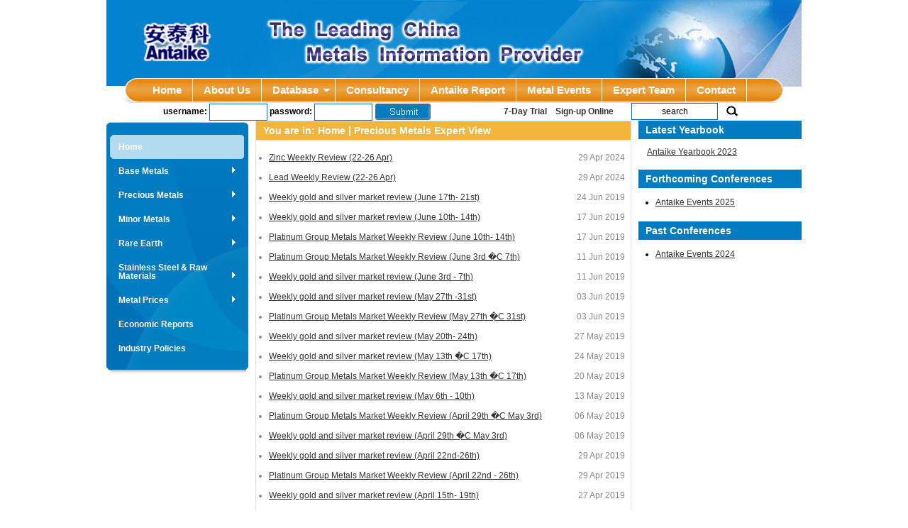

--- FILE ---
content_type: text/html; charset=UTF-8
request_url: https://www.antaike.com/list.php?id=13
body_size: 4456
content:
<!DOCTYPE html PUBLIC "-//W3C//DTD XHTML 1.0 Transitional//EN"
"http://www.w3.org/TR/xhtml1/DTD/xhtml1-transitional.dtd">
<html xmlns="http://www.w3.org/1999/xhtml">
<head>
<title>Welcome to China Metal Information Network</title>
<meta http-equiv="Content-Type" content="text/html; charset=iso8859-1" />
<link href="css.css" rel="stylesheet" type="text/css" />
<link href="menu.css" rel="stylesheet" type="text/css" />
<link href="ddsmoothmenu.css" type="text/css" rel="stylesheet">
<script src="images/jquery-1.7.1.js" type="text/javascript"></script>
<script src="images/ddsmoothmenu.js" type="text/javascript"></script>
<script type="text/javascript">
ddsmoothmenu.init({
	mainmenuid: "smoothmenu1", //menu DIV id
	orientation: 'h', //Horizontal or vertical menu: Set to "h" or "v"
	classname: 'ddsmoothmenu', //class added to menu's outer DIV
	//customtheme: ["#1c5a80", "#18374a"],
	contentsource: "markup" //"markup" or ["container_id", "path_to_menu_file"]
})
</script>
<script type="text/javascript" src="./images/menu/jquery.js"></script>
<script type="text/javascript" src="./images/menu/menu.js"></script>
</head>
<body>
<div class="header">
	<div><img src="images/banner1.jpg" width="980" height="110" /></div>
    <div id="smoothmenu1" class="ddsmoothmenu">
		<ul>
			<li><a href="index.php">Home</a></li>
			<li>
				<a href="about.php">About Us</a>
			</li>
            <li>
				<a href="#">Database</a>
				<ul>
                    <li>
						<a href="#">Base Metals</a>
						<ul>
							<li><a href="#">Copper</a>
								<ul>
									<li><a href="../statistics.php?id=17&amp;type=1">Production</a></li>
									<li><a href="../statistics.php?id=16&amp;type=1">Import & Export</a></li>
								</ul>
							</li>
							<li><a href="#">Aluminium</a>
								<ul>
									<li><a href="../statistics.php?id=17&type=2">Production</a></li>
									<li><a href="../statistics.php?id=16&amp;type=2">Import & Export</a></li>
								</ul>
							</li>  
							<li><a href="#">Lead</a>
								<ul>
									<li><a href="../statistics.php?id=17&type=3">Production</a></li>
									<li><a href="../statistics.php?id=16&amp;type=3">Import & Export</a></li>
								</ul>
							</li>
							<li><a href="#">Zinc</a>
								<ul>
									<li><a href="../statistics.php?id=17&type=4">Production</a></li>
									<li><a href="../statistics.php?id=16&amp;type=4">Import & Export</a></li>
								</ul>
							</li>
                            <li><a href="#">Tin</a>
								<ul>
									<li><a href="../statistics.php?id=17&type=5">Production</a></li>
									<li><a href="../statistics.php?id=16&amp;type=5">Import & Export</a></li>
								</ul>
							</li>
                            <li><a href="#">Nickel</a>
								<ul>
									<li><a href="../statistics.php?id=17&type=6">Production</a></li>
									<li><a href="../statistics.php?id=16&amp;type=6">Import & Export</a></li>
								</ul>
							</li>
						</ul>
					</li>
					<li>
						<a href="#">Precious Metals</a>
						<ul>
							<li><a href="../statistics.php?id=20">Import & Export</a></li>
							<li><a href="#">Price</a>
								<ul>
									<li><a href="#">SGE</a></li>
									<li><a href="#">SHFE</a></li>
									<li><a href="#">Huatong</a></li>
								</ul>
							</li>
						</ul>
					</li>
					<li>
						<a href="#">Minor Metals</a>
						<ul>
							<li><a href="#">Titanium</a>
								<ul>
							    <li><a href="#">Production</a></li>
									<li><a href="../statistics.php?id=32">Import & Export</a></li>
								</ul>                            
                            </li>
							<li><a href="#">Magnesium</a>
								<ul>
									<li><a href="../statistics.php?id=37">Production</a></li>
									<li><a href="../statistics.php?id=36">Import & Export</a></li>
								</ul> 
							</li>
							<li><a href="#">Tungsten  Molybdenum</a>
								<ul>
									<li><a href="../statistics.php?id=64">Production</a></li>
									<li><a href="../statistics.php?id=63">Import & Export</a></li>
								</ul> 
							</li>                            
							<li><a href="#">Other Minor Metals</a>
								<ul>
									<li><a href="../statistics.php?id=40">Import & Export</a></li>
									<li><a href="../statistics.php?id=41">Production</a></li>
								</ul> 
							</li>                              
						</ul>
					</li>  
                    <li>
						<a href="#">Rare Earth</a>
						<ul>
							<li><a href="../statistics.php?id=28">Import & Export</a>
                            </li>
						</ul>
					</li>
                    <li>
						<a href="#">Stainless Steel & Raw Materials</a>
						<ul>
							<li><a href="#">Prices</a></li>
							<li><a href="../statistics.php?id=45">Production</a></li>
                            <li><a href="../statistics.php?id=44">Import & Export</a></li>
						</ul>
					</li>                           
				</ul>
			</li>
			<li>
				<a href="consultancy.php">Consultancy</a>
			</li>
			<li><a href="products.php">Antaike Report</a></li>
			<li>
				<a href="events.php">Metal Events</a>
			</li>
			<li><a href="research.php">Expert Team</a></li>
            <li><a href="contact.php">Contact</a></li>
		</ul>
		<br style="clear: left" />
	</div>
</div>
<div class="main">
	<div class="dh"><span class="b1"><form action="login.php" method="post"><strong>username:</strong>
<input name="login_name" type="text" class="input1" id="login_name" style = "vertical-align:middle;"/>
<strong>password:</strong>
<input name="login_pass" type="password" class="input1" id="login_pass" style = "vertical-align:middle;"/>
<input type="hidden" name="loginbtn" value=1"/>
<input name="s2" type="image" src="images/index_r5_c6.jpg" onclick="this.form.submit();" width="79" height="23" border="0" style = "vertical-align:middle;"/>
</form>
</span>
		<span class="b2"> 
		        <a href="online_trial.php" ><strong>7-Day Trial</strong></a>&nbsp;&nbsp;&nbsp;			
		        <a href="online_order.php" ><strong>Sign-up Online</strong></a>
		</span>
		<form action="search.php" method="get">
			<span class="b3">
				<input name="keyword" type="text" id="keyword"  class="input2" value="search" style = "vertical-align:middle;"/> <input name="searchtype" type="hidden" id="searchtype" value="title"/>
			</span>
			<span class="b3_search">
				<input name="s1" type="image" src="images/search.jpg" onclick="this.form.submit();" width="23" height="21" border="0" style = "vertical-align:middle;"/>
			</span>
		</form>				
	</div>
</div>
<div class="main">
	<div class="col-left">
  <div class="idxmenu">
    <div id="menu">
    <ul class="menu">
        <li><a href="index.php"><span>Home</span></a></li>
        <li><a href="javascript:void(null);" class="parent"><span>Base Metals</span></a>
            <div><ul>
                <li><a href="list.php?id=4"><span>News</span></a></li>
                <li><a href="list.php?id=11"><span>Weekly Market Review</span></a></li>
                <li><a href="javascript:void(null);" class="parent"><span>Monthly Report</span></a>
                    <div><ul>
                        <li><a href="newsletters.php?id=47"><span>Copper Monthly Report</span></a></li>
                        <li><a href="newsletters.php?id=48"><span>Alumina &amp; Aluminum Monthly Report</span></a></li>
                        <li><a href="newsletters.php?id=49"><span>Lead, Zinc &amp; Tin Monthly Report</span></a></li>
                        <li><a href="newsletters.php?id=50"><span>Nickel Monthly Report</span></a></li>
                    </ul></div>
                </li>
                <li><a href="#" class="parent"><span>Statistics</span></a>
                    <div><ul>
                        <li><a href="statistics.php?id=16"><span>Import &amp; Export</span></a></li>
                        <li><a href="statistics.php?id=17"><span>Production Statistics</span></a></li>                    </ul></div>
                </li>
            </ul></div>
        </li>
        <li><a href="#" class="parent"><span>Precious Metals</span></a>
            <div><ul>
                <li><a href="list.php?id=12"><span>News</span></a></li>
                <li><a href="list.php?id=13"><span>Weekly Market Review</span></a></li>
                <li><a href="newsletters.php?id=22"><span>Monthly Report</span></a></li>
                <li><a href="#" class="parent"><span>Statistics</span></a>
                    <div><ul>
                        <li><a href="statistics.php?id=20"><span>Import &amp; Export</span></a></li>
                         <li><a href="statistics.php?id=54" class="parent"><span>Market Prices</span></a>
							<div><ul>
								<li><a href="#"><span>SGE</span></a></li>
								<li><a href="#"><span>SHFE</span></a></li>
								<li><a href="#"><span>Huatong</span></a></li>																
							</ul></div>					 
						 </li>
                    </ul></div>
                </li>
            </ul></div>
        </li>
        <li><a href="#" class="parent"><span>Minor Metals</span></a>
            <div><ul>
                    <li><a href="#" class="parent"><span>Titanium</span></a>
                    <div><ul>
                        <li><a href="list.php?id=28"><span>News</span></a></li>
                        <li><a href="list.php?id=29"><span>Weekly Market Review</span></a></li>
                        <li><a href="newsletters.php?id=34"><span>Monthly Report</span></a></li>
                        <li><a href="#" class="parent"><span>Statistics</span></a>
                            <div><ul>
                                <li><a href="statistics.php?id=32"><span>Import &amp; Export</span></a></li
                                ></ul></div>
                        </li>
                    </ul></div>
                </li>
                <li><a href="#" class="parent"><span>Magnesium</span></a>
                    <div><ul>
                        <li><a href="list.php?id=31"><span>News</span></a></li>
                        <li><a href="newsletters.php?id=38"><span>Monthly Report</span></a></li>
                        <li><a href="#" class="parent"><span>Statistics</span></a>
                            <div><ul>
                                <li><a href="statistics.php?id=36"><span>Import &amp; Export</span></a></li>
                                <li><a href="statistics.php?id=37"><span>Production Statistics</span></a></li>
                                </ul></div>
                        </li>
                    </ul></div>
                </li>
                <li><a href="#" class="parent"><span>Tungsten Molybdenum</span></a>
                    <div><ul>
                        <li><a href="list.php?id=37"><span>News</span></a></li>
                        <li><a href="list.php?id=38"><span>Weekly Market Review</span></a></li>
                        <li><a href="newsletters.php?id=65"><span>Monthly Report</span></a></li>
                        <li><a href="#" class="parent"><span>Statistics</span></a>
                            <div><ul>
                                <li><a href="statistics.php?id=63"><span>Import &amp; Export</span></a></li>
                                <li><a href="statistics.php?id=64"><span>Production Statistics</span></a></li>
                                </ul></div>
                        </li>
                    </ul></div>
                </li>
                <li><a href="#" class="parent"><span>Other Minor Metals</span></a>
                    <div><ul>
                        <li><a href="list.php?id=34"><span>News</span></a></li>
                        <li><a href="list.php?id=35"><span>Weekly Market Review</span></a></li>
                        <li><a href="newsletters.php?id=42"><span>Monthly Report</span></a></li>
                        <li><a href="#" class="parent"><span>Statistics</span></a>
                            <div><ul>
                                <li><a href="statistics.php?id=40"><span>Import &amp; Export</span></a></li>
								<li><a href="statistics.php?id=41"><span>Production</span></a></li>
                                </ul></div>
                        </li>
                    </ul></div>
                </li>
            </ul></div>
        </li>
        <li><a href="#" class="parent"><span>Rare Earth</span></a>
            <div><ul>
                <li><a href="list.php?id=25"><span>News</span></a></li>
                <li><a href="newsletters.php?id=30"><span>Monthly Report</span></a></li>
                <li><a href="#" class="parent"><span>Statistics</span></a>
                    <div><ul>
                        <li><a href="statistics.php?id=28"><span>Import &amp; Export</span></a></li>
                    </ul></div>
                </li>
            </ul></div>
        </li>
        <li><a href="#" class="parent"><span>Stainless Steel &amp; Raw Materials</span></a>
            <div><ul>
                <li><a href="list.php?id=16"><span>News</span></a></li>
                <li><a href="list.php?id=17"><span>Weekly Market Review</span></a></li>
                <li><a href="newsletters.php?id=46"><span>Monthly Report</span></a></li>
                <li><a href="statistics.php?id=66"><span>Prices</span></a></li>
                <li><a href="#" class="parent"><span>Statistics</span></a>
                    <div><ul>
                        <li><a href="statistics.php?id=44"><span>Import &amp; Export</span></a></li>
                        <li><a href="statistics.php?id=45"><span>Production Statistics</span></a></li>
                      </ul></div>
                </li>
            </ul></div>
        </li>
        <li><a href="#" class="parent"><span>Metal Prices</span></a>
            <div><ul>
                <li><a href="markets/index.php?route=market&amp;market_id=1"><span>Changjiang</span></a></li>
                <li><a href="markets/index.php?route=market&amp;market_id=3"><span>Huatong</span></a></li>
                <li><a href="markets/index.php?route=market&amp;market_id=5"><span>Nanchu</span></a></li>
            </ul></div>
        </li>
		<li><a href="list.php?id=2"><span>Economic Reports</span></a></li>
        <li><a href="list.php?id=1"><span>Industry Policies</span></a></li>
    </ul>
</div>
  </div>
  <div class="idxmain">
<!-- main start -->
<div id="freetopic" class="box">
<h5 class="title2"><strong>You  are in:</strong> <a href="index.php">Home</a> | <a href='list.php?id=13'>Precious Metals&nbsp;Expert View</a></h5>
<div class="content">
<ul class="ul2 list lh24 f14">
<li><span class="rt">29 Apr 2024</span><a href="content.php?id=113140" target='_blank'>Zinc Weekly Review (22-26 Apr) </a></li>
<li><span class="rt">29 Apr 2024</span><a href="content.php?id=113138" target='_blank'>Lead Weekly Review (22-26 Apr) </a></li>
<li><span class="rt">24 Jun 2019</span><a href="content.php?id=95112" target='_blank'>Weekly gold and silver market review (June 17th- 21st)</a></li>
<li><span class="rt">17 Jun 2019</span><a href="content.php?id=94980" target='_blank'>Weekly gold and silver market review (June 10th- 14th)</a></li>
<li><span class="rt">17 Jun 2019</span><a href="content.php?id=94979" target='_blank'>Platinum Group Metals Market Weekly Review (June 10th- 14th)</a></li>
<li><span class="rt">11 Jun 2019</span><a href="content.php?id=94888" target='_blank'>Platinum Group Metals Market Weekly Review (June 3rd �C 7th)</a></li>
<li><span class="rt">11 Jun 2019</span><a href="content.php?id=94887" target='_blank'>Weekly gold and silver market review (June 3rd - 7th)</a></li>
<li><span class="rt">03 Jun 2019</span><a href="content.php?id=94814" target='_blank'>Weekly gold and silver market review (May 27th -31st)</a></li>
<li><span class="rt">03 Jun 2019</span><a href="content.php?id=94813" target='_blank'>Platinum Group Metals Market Weekly Review (May 27th �C 31st)</a></li>
<li><span class="rt">27 May 2019</span><a href="content.php?id=94687" target='_blank'>Weekly gold and silver market review (May 20th- 24th)</a></li>
<li><span class="rt">24 May 2019</span><a href="content.php?id=94649" target='_blank'>Weekly gold and silver market review (May 13th �C 17th)</a></li>
<li><span class="rt">20 May 2019</span><a href="content.php?id=94535" target='_blank'>Platinum Group Metals Market Weekly Review (May 13th �C 17th)</a></li>
<li><span class="rt">13 May 2019</span><a href="content.php?id=94431" target='_blank'>Weekly gold and silver market review (May 6th - 10th)</a></li>
<li><span class="rt">06 May 2019</span><a href="content.php?id=94343" target='_blank'>Platinum Group Metals Market Weekly Review (April 29th �C May 3rd)</a></li>
<li><span class="rt">06 May 2019</span><a href="content.php?id=94342" target='_blank'>Weekly gold and silver market review (April 29th �C May 3rd)</a></li>
<li><span class="rt">29 Apr 2019</span><a href="content.php?id=94271" target='_blank'>Weekly gold and silver market review (April 22nd-26th)</a></li>
<li><span class="rt">29 Apr 2019</span><a href="content.php?id=94270" target='_blank'>Platinum Group Metals Market Weekly Review (April 22nd - 26th)</a></li>
<li><span class="rt">27 Apr 2019</span><a href="content.php?id=94218" target='_blank'>Weekly gold and silver market review (April 15th- 19th)</a></li>
<li><span class="rt">27 Apr 2019</span><a href="content.php?id=94217" target='_blank'>Platinum Group Metals Market Weekly Review (April 15th- 19th)</a></li>
<li><span class="rt">15 Apr 2019</span><a href="content.php?id=94026" target='_blank'>Weekly gold and silver market review (April 8th- 12th)</a></li>
<li><span class="rt">15 Apr 2019</span><a href="content.php?id=94025" target='_blank'> Platinum Group Metals Market Weekly Review (April 8th- 12th)</a></li>
<li><span class="rt">08 Apr 2019</span><a href="content.php?id=93934" target='_blank'>Weekly gold and silver market review (April 1st- 5th)</a></li>
<li><span class="rt">08 Apr 2019</span><a href="content.php?id=93933" target='_blank'>Platinum Group Metals Market Weekly Review (April 1st �C 5th)</a></li>
<li><span class="rt">01 Apr 2019</span><a href="content.php?id=93854" target='_blank'>Weekly gold and silver market review (March 25th-29th)</a></li>
<li><span class="rt">01 Apr 2019</span><a href="content.php?id=93853" target='_blank'>Platinum Group Metals Market Weekly Review (March 25th- 29th)</a></li>
<li><span class="rt">25 Mar 2019</span><a href="content.php?id=93703" target='_blank'>Weekly gold and silver market review (March 18th- 22nd)</a></li>
<li><span class="rt">25 Mar 2019</span><a href="content.php?id=93702" target='_blank'>Platinum Group Metals Market Weekly Review (March 18th- 22nd)</a></li>
<li><span class="rt">18 Mar 2019</span><a href="content.php?id=93591" target='_blank'>Weekly gold and silver market review (March 11th- 15th)</a></li>
<li><span class="rt">18 Mar 2019</span><a href="content.php?id=93590" target='_blank'>Platinum Group Metals Market Weekly Review (March 11th - 15th)</a></li>
<li><span class="rt">12 Mar 2019</span><a href="content.php?id=93489" target='_blank'>Weekly gold and silver market review (March 4th- 8th)</a></li>
</ul>
</div>
<div class="pagenav"> <a href='?page=1'>First</a>  Previous &nbsp;<b>1</b>&nbsp;<a href='?page=2'>[2]</a><a href='?page=3'>[3]</a><a href='?page=4'>[4]</a><a href='?page=5'>[5]</a> <a href='?page=2'>Next</a>  <a href='?page=22'>Last</a> </div>
</div>

<!-- main end -->
			
			<div class="bk10"></div>
        </div>

	</div>
	<div class="col-auto">
<!-- right start -->
		<div class="box-r">
			<h5 class="title2">Latest Yearbook</h5>
			<div class="content">
				<ul class="list">
<li><a href="http://www.antaike.com/page.php?id=40" target="_blank">Antaike Yearbook 2023</a></li>
				</ul>
			</div>
		</div>
        <div class="bk10"></div>

		<div class="box-r">
			<h5 class="title2">Forthcoming Conferences</h5>
			<div class="content">
				<ul class="list-dot lh24 f14">
<li><a href="https://www.antaike.com/page.php?id=63" target="_blank">Antaike Events 2025</a></li>
				</ul>
			</div>
		</div>
        <div class="bk10"></div>

		<div class="box-r">
			<h5 class="title2">Past Conferences</h5>
			<div class="content">
				<ul class="list-dot lh24 f14">
<li><a href="https://www.antaike.com/page.php?id=62" target="_blank">Antaike Events 2024</a></li>
				</ul>
			</div>
		</div>
        <div class="bk10"></div>


<!-- right end -->
	</div>
</div>

<div class="footer">
<div style="line-height: 24px; text-align:center; color:#fff;background-color:#0082ce">
Right reserved: Beijing Antaike Information Technology Co., Ltd</div>
<div style="line-height: 24px; text-align:center; color:#fff;background-color:#0082ce;">
Add: 2<sup>nd</sup> Floor, 12B Fuxing Road, Haidian District, Beijing 100814 P.R.C
&nbsp;&nbsp;Tel: +86 10 62560921&nbsp;&nbsp;Mail: cmm@antaike.com
</div>
<div style="line-height: 24px; text-align:center; color:#000;background-color:#fff;margin:4px auto;">
<span><a class="link" href="https://www.linkedin.com/company/antaike-rare-metals-and-ree/?viewAsMember=true" target="_blank"><img class="icon" src="../images/links/linkedin32.png">
<br>
Antaike Rare Metals LinkedIn
</a></span>
<br>
<a target="_blank" href="https://beian.miit.gov.cn">京ICP证010138</a>
</div>
</div>
<div id="copyright"><a href="http://apycom.com " target="_blank"></a></div>
</body>
<script>
  (function(i,s,o,g,r,a,m){i['GoogleAnalyticsObject']=r;i[r]=i[r]||function(){
  (i[r].q=i[r].q||[]).push(arguments)},i[r].l=1*new Date();a=s.createElement(o),
  m=s.getElementsByTagName(o)[0];a.async=1;a.src=g;m.parentNode.insertBefore(a,m)
  })(window,document,'script','//www.google-analytics.com/analytics.js','ga');

  ga('create', 'UA-62145936-1', 'auto');
  ga('send', 'pageview');

</script>

<script>
var _hmt = _hmt || [];
(function() {
  var hm = document.createElement("script");
  hm.src = "//hm.baidu.com/hm.js?085207d1d2768fca119f1686bf84f6c1";
  var s = document.getElementsByTagName("script")[0]; 
  s.parentNode.insertBefore(hm, s);
})();
</script>
</html>

--- FILE ---
content_type: text/css
request_url: https://www.antaike.com/css.css
body_size: 3049
content:
/*��ʼ��*/
h1,h2,h3,h4,h5,h6,hr,p,blockquote,dl,dt,dd,pre,form,fieldset,legend,button,input,textarea,th,td{margin:0;padding:0;word-wrap:break-word}
body,html,input{font:12px/1.5 tahoma,arial,sans-serif;}
h1,h2,h3,h4,h5,h6{font-size:100%;}input.dialog{height:0; height:0; font-size:0; line-height:0; border:none}
h1{font-size:34px;}h2{font-size:26px;}h3{font-size:18px; }h4{font-size:16px;}h5{font-size:14px;}h6{font-size:12px;}

BODY {
	LINE-HEIGHT: 22px; FONT-FAMILY: Arial, Helvetica, sans-serif; FONT-SIZE: 12px
}
TD {
	LINE-HEIGHT: 22px; FONT-FAMILY: Arial, Helvetica, sans-serif; FONT-SIZE: 12px;padding:4px;
}
TH {
	LINE-HEIGHT: 22px; FONT-FAMILY: Arial, Helvetica, sans-serif; FONT-SIZE: 12px
}
BODY {
	MARGIN: 0px
}

A:link {
	COLOR: #333333; FONT-SIZE: 12px; TEXT-DECORATION: none
}
A:hover {
	COLOR: #006E89; FONT-SIZE: 12px; TEXT-DECORATION: none
}
A:visited {
	COLOR: #333333; FONT-SIZE: 12px; TEXT-DECORATION: none
}
.headhome {
	PADDING-BOTTOM: 4px; PADDING-LEFT: 4px; PADDING-RIGHT: 4px; VERTICAL-ALIGN: top; PADDING-TOP: 8px
}
.headhome A {
	FONT-FAMILY: "Lucida Bright", "Times New Roman", "Comic Sans MS"; COLOR: white; FONT-SIZE: 12px; MARGIN-RIGHT: 6px; TEXT-DECORATION: none
}
.headhome A:hover {
	FONT-FAMILY: "Lucida Bright", "Times New Roman", "Comic Sans MS"; COLOR: white; FONT-SIZE: 12px; TEXT-DECORATION: underline
}
.kuang {
	BORDER-BOTTOM: #8fb4ef 1px solid; BORDER-LEFT: #8fb4ef 1px solid; PADDING-BOTTOM: 4px; LINE-HEIGHT: 10px; PADDING-LEFT: 4px; PADDING-RIGHT: 4px; FONT-FAMILY: Arial, Helvetica, sans-serif; COLOR: #1f69cc; FONT-SIZE: 12px; BORDER-TOP: #8fb4ef 1px solid; BORDER-RIGHT: #8fb4ef 1px solid; TEXT-DECORATION: none; PADDING-TOP: 4px;width:180px;
}
.kuang A {
	PADDING-BOTTOM: 2px; PADDING-LEFT: 2px; PADDING-RIGHT: 2px; MARGIN-RIGHT: 8px; TEXT-DECORATION: underline; PADDING-TOP: 2px
}
.kuang A:hover {
	PADDING-BOTTOM: 2px; BACKGROUND-COLOR: #336699; PADDING-LEFT: 2px; PADDING-RIGHT: 2px; COLOR: white; MARGIN-RIGHT: 8px; TEXT-DECORATION: underline; PADDING-TOP: 2px
}
UL {
	PADDING-BOTTOM: 0px; LIST-STYLE-TYPE: none; MARGIN: 0px 0px 0px 6px; PADDING-LEFT: 0px; PADDING-RIGHT: 0px; DISPLAY: block; PADDING-TOP: 0px
}
.ul2 {
	PADDING-BOTTOM: 2px; LIST-STYLE-TYPE: disc; MARGIN: 0px 0px 0px 6px; PADDING-LEFT: 12px; PADDING-RIGHT: 2px; PADDING-TOP: 2px
}
.fontbold {
	FONT-WEIGHT: bold
}
.centrefield {
	MARGIN: 6px
}
.date {
	FLOAT: right; FONT-SIZE: 12px; MARGIN-RIGHT: 8px
}
.ul2 LI {
/*BORDER-BOTTOM: gray 1px dashed;*/
	 MARGIN-TOP: 4px; LINE-HEIGHT:24px;
}
.ul3 {
	MARGIN-TOP: 4px
}
.title {
	TEXT-ALIGN: center; FONT-WEIGHT: bold
}
.normalcenter {
	TEXT-ALIGN: center
}
.rightbox {
	BORDER-BOTTOM: #006699 1px dashed; BORDER-LEFT: #006699 1px dashed; PADDING-BOTTOM: 6px; BACKGROUND-COLOR: #ffffcc; MARGIN: 8px; PADDING-LEFT: 6px; PADDING-RIGHT: 6px; BORDER-TOP: #006699 1px dashed; BORDER-RIGHT: #006699 1px dashed; PADDING-TOP: 6px
}

.rightbox A {
	TEXT-DECORATION: underline
}

.rightbox ol,.rightbox ul{padding-left:20px;}
/*
.box {
	BORDER-BOTTOM: #0066ff 1px solid; BORDER-LEFT: #0066ff 1px solid; PADDING-BOTTOM: 6px; BACKGROUND-COLOR: #f1f7fc; MARGIN: 8px auto; PADDING-LEFT: 6px; PADDING-RIGHT: 6px; BORDER-TOP: #0066ff 1px solid; BORDER-RIGHT: #0066ff 1px solid; PADDING-TOP: 6px
}
*/
.input1 {
	BORDER-BOTTOM: #0066cc 1px solid; BORDER-LEFT: #0066cc 1px solid; WIDTH: 80px; BORDER-TOP: #0066cc 1px solid; BORDER-RIGHT: #0066cc 1px solid;height:22px;
}
.input2 {
	BORDER-BOTTOM: #0066cc 1px solid; BORDER-LEFT: #0066cc 1px solid; WIDTH: 120px; BORDER-TOP: #0066cc 1px solid; BORDER-RIGHT: #0066cc 1px solid; text-align:center;height:22px;
}
OL {
	LIST-STYLE-POSITION: outside; LIST-STYLE-TYPE: decimal
}
STRONG A:link {
	COLOR: #8c1705; 
}
.tt {
	color: #0058b0;
}



.header,.main,.footer{width:980px;margin:0 auto;}
.header1{width:100%;margin:0 auto;}
.header2{width:100%;margin:0 auto;}



.lf{float: left}.rt{float: right}.pr{ position:relative}.pa{ position:absolute}

.img-wrap{border:1px solid #eee;text-align:center;overflow:hidden}
.img-wrap a{display:table-cell;vertical-align:middle;*display:block; overflow:hidden; background-color:#fff}
.img-wrap a:hover{ background-color:#e8eff6}


.clear:after,.main:after{content:".";display:block;height:0;clear:both;visibility:hidden;}.clear,.main{display:inline-block;}/* Hides from IE-mac \*/* html .clear,* html .main{height:1%;}.clear,.main{display:block;}

.col-left{float:left}
.col-auto{overflow:hidden;_zoom:1;_float:left;}
.col-right{float:right}


/* main style div{border:1px solid #f3f3f3;}   */
.main{}
.main .col-left{width:740px; margin-right:10px}


/* menu */
.idxmenu{float:left; width:200px; margin-right:10px;}
.idxmenu{z-index:9999;}

.main .col-left .idxmain{overflow:hidden;_float:left;zoom:1}


/* ͨ������ */
.box{border:1px solid #DFDFDF;zoom:1; overflow:auto; padding-bottom:6px;}
.box h5{background-color: #f3b53a; color:#FFF; height:26px; margin-bottom:6px; line-height:26px; padding-left:10px;border-bottom:1px solid #DFDFDF; position:relative}
.box h5 a{color:#fff;font-size:14px;}
.box h6{background-color: #DFDFDF;color:#1e50a2; height:26px; margin-bottom:6px; line-height:26px; padding-left:10px;border-bottom:1px solid #DFDFDF; position:relative}
.box h6{ margin-bottom:0}

.box h5.title-1,.box h6.title-1{background:url(images/index_r4_c3.jpg) no-repeat 2px 2px;padding-left:32px;}
.box h5.title-2,.box h6.title-2{background-position: right -100px}
.box h5.title2 span{float:right;padding-right:1px;color:#007cc0;}
.box h5.title2 span a{background-color:#fff;padding:1px 1px;color:#007cc0;}
.box h5.title-2 span.tab span{ color:#2064ae;cursor: hand;!important;cursor: pointer}
.box h5.title-2b span.tab{float:right; padding-right:6px; color:#ffffff;}
.box a.more{ font-size:12px; font-family:Verdana, Arial, Helvetica; margin-right:8px; font-weight:normal; position:absolute;top:0; *top:1px;_top:1px; right:0}
.box .box-c .content{ padding:0 10px; overflow:auto; }

.box .pronav{padding:4px 6px;margin:0 auto; text-align:center;}
.box .pronav a{padding:0 4px; font-size:14px;}
.box .pronav a:hover{text-decoration:underline; }

.box .pagenav{padding:4px 6px; overflow:auto;float:left;}
.box .pagenav a{padding:0 6px; }

.box{ background-color:#fff}

.box h1{font-size:14px;font-weight:bold;text-align:center;padding:6px;}
.box .body,.box .pagenav,.box .rightbox{padding:0 10px;}
.box .body{line-height:24px;}
.box .box-c.news-photo{padding:0 0}
.box .content{overflow: auto;}
.box .news-photo li{ float:left; width:128px; text-align:center; padding:5px 0; vertical-align:top}
.box .news-photo li div.img-wrap{ width:110px; margin:auto; margin-bottom:5px; height:85px;}
.box .news-photo li div.img-wrap a{ width:110px; height:85px;*font-size:62px;}

.content p{margin-bottom:6px;font-family:Arial;padding-left:15px;}
.content a{text-decoration:underline;}
.content .table2{border-left:1px solid #c0c0c0;border-top:1px solid #c0c0c0;margin-bottom:8px;float:left;}
.content .table2 td{border-right:1px solid #c0c0c0;border-bottom:1px solid #c0c0c0; padding:8px}

.newsletter{background-color:#eeeeee;margin:12px;border:1px solid #cccccc;}

.box-r{border:0px solid #007dc0;zoom:1; overflow:auto; }
.box-r h5{background-color: #007dc0;color:white; height:26px; margin-bottom:6px; line-height:26px; padding-left:10px;border-bottom:1px solid #EEF7FF; position:relative}
.box-r h5.title-1{background-position: right -52px}
.box-r h5.title-2{background-position: right -100px}
.box-r h5.title-2 span.tab{float:right; padding-right:6px; color:#a4bcd6}
.box-r h5.title-2 span.tab span{ color:#2064ae;cursor: hand;!important;cursor: pointer}
.box-r a.more{ font-size:12px; font-family:Verdana, Arial, Helvetica; margin-right:8px; font-weight:normal; position:absolute;top:0; *top:1px;_top:1px; right:0}
.box-r .content{ padding:0 6px; overflow:auto}
.box-r2 h6{background-color: #f0f0f0;color:black; height:26px; line-height:26px; padding-left:10px;border-bottom:1px solid #DFDFDF; position:relative}
.box-r2 h6 a{font-size:14px;}

.box-r div{margin:4px auto;}

.bk,.bk3,.bk6,.bk8,.bk10,.bk15,.bk20,.bk30{clear: both;font-size: 1px;height: 0;line-height: 1px}
.bk3{height: 3px;}.bk6{height: 6px}.bk8{height: 8px}.bk10{height: 10px}.bk15{height: 15px}.bk20{height: 20px}.bk30{height: 30px}


.list{ color:#888;}
.list li span{font-size:12px; padding:0 6px}
.list li{margin-bottom:0px;}
/*ul,ol,li{list-style:none;}*/


.list-dot{list-style-type:disc;margin:0 0 0 6px; padding:2px 2px 2px 12px;}


#currency3_list{margin-top:10px;}
#currency3_list table{background-color:#cccccc;}
#currency3_list td{padding:4px;}

/* tab */
#moviebox{
	float:left;
	width:516px;
	height:176px;
	background-color:#d9eaf4;
	position:relative
}
#tab{
	position:absolute;
	left:0px;
	bottom:0px;
	width:200px;
	height:22px;
	background-color:#0377b9
}
#tab ul{float:left; margin:4px 0 0 40px; display:inline}
#tab ul li{float:left; width:14px; height:14px; margin-right:12px; display:inline; cursor:pointer; background:url(images/btn_off.gif) no-repeat left top; font-size:0px; line-height:0px; text-indent:-9999px}  
#tab ul li.on{background:url(images/btn_on.gif) no-repeat left top} 
 
#tab_con{ position:absolute;}  
#tab_con dl{float:left}  
#tab_con dl dt{float:left; width:200px;margin-right:10px;}  
#tab_con dl dd{float:left; width:280px}  
#tab_con dl dd.title{
	font-weight:bold;
	text-align: left;
}
#tab_con dl dd.text{
	line-height:22px;
}
#tab_con dl dd.text a{color:#000; font-weight:bold; text-decoration:none}
#tab_con dl dd.text a:hover{color:#f00}
#tab_con #tab_con_1{display:block}
.focus{font-weight:bold; background-color:#ccc;}
.body table{border-right:1px solid #000;border-bottom:1px solid #000;} 
.body table td{border-left:1px solid #000;border-top:1px solid #000} 

.dh{width:900px;height:25px;padding-left:80px;}
span.b1{width:480px;float:left;line-height:25px;}
span.b1_sumbit{width:110px;float:left;}
span.b2{width:180px;float:left;height:25px;line-height:25px;}
span.b3{width:130px;float:left;height:25px;line-height:25px;}
span.b3_search{float:left;}
form{margin:0px;display:inline;}
.relate{width:100%;color:#f3b53a;}


--- FILE ---
content_type: text/css
request_url: https://www.antaike.com/menu.css
body_size: 822
content:
div#menu {margin: 0;}
#menu, #menu * {
    list-style: none;
    border: 0;
    padding: 0;
    margin: 0;
}
#menu {
    width: 200px;
    position: relative;
    z-index: 999;
    background: url(images/menu/base2.png) -200px 0;
    padding-top: 20px;
	line-height:5px;
}
#menu ul {
    background: url(images/menu/base2.png) 0 bottom;
    padding-bottom: 20px;
}
* html #menu, * html #menu ul {
	background-image: url(images/menu/base2.png);
}
#menu div {
    width: 206px;
    position: relative;
    background: url(images/menu/sub2.png) -207px 0;
    padding-top: 9px;
}
#menu div ul {
    background: url(images/menu/sub2.png) 0 bottom;
    padding-bottom: 5px;
}
* html #menu div, * html #menu div ul {
	background-image: url(images/menu/sub2.png);
}
*+html #menu li {
	border-bottom: 1px solid transparent;
}
#menu li div {
    visibility: hidden;
    position: absolute;
    margin: -44px 0 0 -2px;
    left: 100%;
}
* html #menu li div, *+html #menu li div {
	margin-top: -42px;
}
#menu li:hover>div {
	visibility: visible;
}
* html #menu li {
	height: 25px;
}
#menu li a {
    display: block;
    font-size: 12px;
    font-family: Verdana,Arial;
    font-weight: bold;
    text-decoration: none;
    color: #fff;
    padding-top: 11px;
    cursor: pointer;
    position: relative;
    z-index: 9;
}
*+html #menu li a {
	padding-top: 12px;
}
* html #menu li a {
	padding-top: 10px;
}
#menu li.current a,
#menu li a:hover {
	background: url(images/menu/base-select2.gif) no-repeat -190px 0; 
}
#menu li span {
    line-height: 12px;
    padding: 0 19px 11px 17px;
    display: block;
}
*+html #menu li span {
	padding-bottom: 10px;
}
* html #menu li span {
    height: 24px;
    padding-bottom: 2px;
}
* html #menu li span a:hover{
}


#menu li.current a span,
#menu li a:hover span {
	background: url(images/menu/base-select2.gif) no-repeat 15px bottom; 
}

#menu li a.parent:hover span {
	background: url(images/menu/base-select2.gif) no-repeat -385px bottom;
}
#menu.js-active li.current a,
#menu.js-active li.current a span,
#menu.js-active li a:hover,
#menu.js-active li a:hover span {
	background-image: url(images/menu/pix.gif);
}
#menu li a.parent span, #menu.js-active li a.parent span {
	background: url(images/menu/base-select2.gif) no-repeat -580px bottom;
}
#menu li.current li a,
#menu li.current li a span {
	background-image: url(images/menu/pix.gif);
}
#menu li li {
	border: 0;
}

#menu li li a.parent span, #menu.js-active li li a.parent span {
	background: url(images/menu/sub-select22.gif) no-repeat -601px bottom;
}
#menu li li a:hover, #menu.js-active li li a:hover {
	background: url(images/menu/sub-select22.gif) no-repeat -197px 0;
}
#menu li li a:hover span,
#menu.js-active li li a:hover span {
    background: url(images/menu/sub-select22.gif) no-repeat 4px bottom;
    color: #fff;
}
#menu li li a.parent:hover span, #menu.js-active li li a.parent:hover span {
	background: url(images/menu/sub-select22.gif) no-repeat -399px bottom;
}
#menu li.back {
    width: 194px;
    z-index: 8;
    position: absolute;
    background: url(images/menu/lavalamp2.gif) no-repeat 5px bottom;
}
#menu li.back .left {
    width: 194px;
    float: none;
    position: relative;
    top: 0;
    left: 0;
    height: 7px;
    overflow: hidden;
    padding: 0;
    margin: 0;
    visibility: visible;
    background: url(images/menu/lavalamp2.gif) no-repeat -190px 0;
}
div#copyright {
	display: none;
}


.mout{
	color: #0078be;
	line-height: 12px;
    padding: 0 19px 11px 17px;
    display: block;
}


--- FILE ---
content_type: text/css
request_url: https://www.antaike.com/ddsmoothmenu.css
body_size: 412
content:
@charset "utf-8";
*{padding:0; margin:0}
.ddsmoothmenu{font:bold 15px Arial; width:930px; padding-left:50px; background-image:url(images/banner2.jpg); background-repeat:no-repeat;color:#ffffff;}
.ddsmoothmenu ul{z-index:100;margin:0;padding-left:0px;list-style-type:none; background-color:#007CC0;}
.ddsmoothmenu ul li{position:relative;display:inline;float:left;}
.ddsmoothmenu ul li a{display:block;color:white;padding:8px 15px 10px 15px;border-right:1px solid #fff;color:#2d2b2b;font:bold 15px Arial;text-decoration:none;}
*html .ddsmoothmenu ul li a{display:inline-block;}
.ddsmoothmenu ul li a:link, .ddsmoothmenu ul li a:visited{color:white;}
.ddsmoothmenu ul li a.selected{background:#007cc0;color:white;}
.ddsmoothmenu ul li a:hover{background:#007cc0;color:white;}
.ddsmoothmenu ul li ul{position:absolute;left:0;display:none;}
.ddsmoothmenu ul li ul li{display:list-item;float:none;}
.ddsmoothmenu ul li ul li ul{top:0;}
.ddsmoothmenu ul li ul li a{font:normal 13px Arial;width:145px;padding:8px 5px 8px 10px;margin:0;border-top-width:0;border-bottom:1px solid white;}
*html .ddsmoothmenu{height:1%;}
.downarrowclass{position:absolute;top:15px;right:7px;}
.rightarrowclass{position:absolute;top:12px;right:5px;}
.ddshadow{position:absolute;left:0;top:0;width:0;height:0;background:#5FAFDB;}
.toplevelshadow{opacity:0.8;}

--- FILE ---
content_type: text/plain
request_url: https://www.google-analytics.com/j/collect?v=1&_v=j102&a=236878949&t=pageview&_s=1&dl=https%3A%2F%2Fwww.antaike.com%2Flist.php%3Fid%3D13&ul=en-us%40posix&dt=Welcome%20to%20China%20Metal%20Information%20Network&sr=1280x720&vp=1280x720&_u=IEBAAEABAAAAACAAI~&jid=1625912905&gjid=283051516&cid=2018892425.1768809861&tid=UA-62145936-1&_gid=1150091175.1768809861&_r=1&_slc=1&z=1598326753
body_size: -450
content:
2,cG-375CR2F005